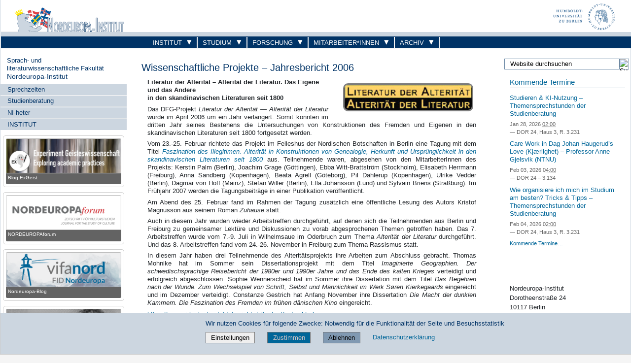

--- FILE ---
content_type: text/html;charset=utf-8
request_url: https://www.ni.hu-berlin.de/de/institut/archiv/jahresberichte/jb2006/altaeritaet06_html
body_size: 12242
content:
<!DOCTYPE html>
<html xmlns="http://www.w3.org/1999/xhtml" lang="de" xml:lang="de">
  <head><meta http-equiv="Content-Type" content="text/html; charset=UTF-8" />
    <meta data-embetty-server="https://www3.hu-berlin.de/embetty/" />
    <title>Wissenschaftliche Projekte – Jahresbericht 2006 — Nordeuropa-Institut</title>
    <link id="favicon_ico" rel="icon" href="/++theme++humboldt.theme/++resource++humboldt.policy/favicon.ico" sizes="any" /><!-- 32x32 -->
    <link id="favicon_svg" rel="icon" href="/++theme++humboldt.theme/++resource++humboldt.policy/icon.svg" type="image/svg+xml" />
    <link id="favicon_appletouch" rel="apple-touch-icon" href="/++theme++humboldt.theme/++resource++humboldt.policy/apple-touch-icon.png" /><!-- 180x180 -->
    <link id="manifest_json" rel="manifest" href="/++theme++humboldt.theme/++resource++humboldt.policy/manifest.json" />
    <link rel="sitemap" type="application/xml" title="Sitemap" href="/sitemap.xml.gz" />
    <link rel="sitemap" type="application/xml" title="Sitemap" href="/de/sitemap.xml.gz" />
    <link rel="sitemap" type="application/xml" title="Sitemap" href="/en/sitemap.xml.gz" />
  <meta charset="utf-8" /><meta name="twitter:card" content="summary" /><meta property="og:site_name" content="Nordeuropa-Institut" /><meta property="og:title" content="Wissenschaftliche Projekte – Jahresbericht 2006" /><meta property="og:type" content="website" /><meta property="og:article:publisher" content="https://www.facebook.com/NordeuropaInstitutHUBerlin" /><meta property="og:description" content="" /><meta property="og:url" content="https://www.ni.hu-berlin.de/de/institut/archiv/jahresberichte/jb2006/altaeritaet06_html" /><meta property="og:image" content="https://www.ni.hu-berlin.de/@@site-logo/og_logo.png" /><meta property="og:image:type" content="image/png" /><meta name="DC.date.created" content="2009-10-16T11:49:31+01:00" /><meta name="DC.date.modified" content="2022-02-16T16:21:05+01:00" /><meta name="DC.type" content="Seite" /><meta name="DC.format" content="text/html" /><meta name="DC.language" content="de" /><meta name="DC.date.valid_range" content="2009/12/04 - " /><meta name="viewport" content="width=device-width, initial-scale=1.0" /><meta name="generator" content="Plone - https://plone.org/" /><link rel="canonical" href="https://www.ni.hu-berlin.de/de/institut/archiv/jahresberichte/jb2006/altaeritaet06_html" /><link href="https://www.ni.hu-berlin.de/de/@@search" rel="search" title="Website durchsuchen" /><link data-bundle="collective-faq" href="https://www.ni.hu-berlin.de/++webresource++534b3e23-aef3-529e-b7e4-4319755f6730/++resource++collective.faq/faq.css" media="all" rel="stylesheet" type="text/css" /><link data-bundle="easyform" href="https://www.ni.hu-berlin.de/++webresource++b6e63fde-4269-5984-a67a-480840700e9a/++resource++easyform.css" media="all" rel="stylesheet" type="text/css" /><link data-bundle="easyformplugin.fields" href="https://www.ni.hu-berlin.de/++webresource++f14745e6-bd42-5fb0-a7bf-7b9e165a52f7/++plone++easyformplugin.fields/styles.css" media="all" rel="stylesheet" type="text/css" /><link data-bundle="flexbin" href="https://www.ni.hu-berlin.de/++webresource++a1df1cb4-56c5-5706-8b0d-41ab995ce792/++plone++plone.gallery/dist/flexbin.css" media="all" rel="stylesheet" type="text/css" /><link data-bundle="humboldt-HUEmployee" href="https://www.ni.hu-berlin.de/++webresource++22b1624e-34d3-5143-82af-1e0a28c2b28b/++resource++humboldt.HUEmployee/huEmployee.css" media="all" rel="stylesheet" type="text/css" /><link data-bundle="humboldt-LSF" href="https://www.ni.hu-berlin.de/++webresource++f63933d3-60bd-54fc-86a1-92ba140cd43f/++resource++humboldt.LSF/hulsf_plone6.css" media="all" rel="stylesheet" type="text/css" /><link data-bundle="humboldt-directsearch" href="https://www.ni.hu-berlin.de/++webresource++a6231e9f-f4d1-5b46-a094-59e8505feac8/++resource++humboldt.directsearch.resource/directsearch.css" media="all" rel="stylesheet" type="text/css" /><link data-bundle="humboldt-frontpageslider" href="https://www.ni.hu-berlin.de/++webresource++70e1ac4d-f24a-579c-a048-c9054cd5a82d/++resource++humboldt.frontpageslider.css/frontpageslider-compiled.css" media="all" rel="stylesheet" type="text/css" /><link data-bundle="humboldt-logo" href="https://www.ni.hu-berlin.de/++webresource++a684c705-baa9-5a4f-abba-cd54b52d42f5/++resource++humboldt.logo/mobile.css" media="all" rel="stylesheet" type="text/css" /><link data-bundle="humboldt-logofooter" href="https://www.ni.hu-berlin.de/++webresource++2039bd31-8ee8-5229-90d1-b0883035dba4/++resource++humboldt.logofooter/logofooter.css" media="all" rel="stylesheet" type="text/css" /><link data-bundle="humboldt-outputfilters" href="https://www.ni.hu-berlin.de/++webresource++a2097a30-57d6-5703-a1f8-3491257eded3/++resource++humboldt.outputfilters.css/captionstyles.css" media="all" rel="stylesheet" type="text/css" /><link data-bundle="humboldt-portlet-linklist" href="https://www.ni.hu-berlin.de/++webresource++7edd124e-c0a2-5d5f-a8bd-d4cee9f23d4a/++resource++humboldt.portlet.linklist/linklist.css" media="all" rel="stylesheet" type="text/css" /><link data-bundle="humboldt-viewlet-sharelinkmenu" href="https://www.ni.hu-berlin.de/++webresource++b79898bf-3741-5089-8d7c-6a67376b36c6/++resource++humboldt.viewlet.sharelinkmenu.icons/sharelinkmenu.css" media="all" rel="stylesheet" type="text/css" /><link data-bundle="mosaic-css" href="https://www.ni.hu-berlin.de/++webresource++194c6646-85f9-57d9-9c89-31147d080b38/++plone++mosaic/mosaic.min.css" media="all" rel="stylesheet" type="text/css" /><link data-bundle="multilingual" href="https://www.ni.hu-berlin.de/++webresource++4b25ebfe-4288-5cbe-b3d2-cfa66e33cd82/++resource++plone.app.multilingual.stylesheet/multilingual.css" media="all" rel="stylesheet" type="text/css" /><link data-bundle="plone-fullscreen" href="https://www.ni.hu-berlin.de/++webresource++ac83a459-aa2c-5a45-80a9-9d3e95ae0847/++plone++static/plone-fullscreen/fullscreen.css" media="all" rel="stylesheet" type="text/css" /><link data-bundle="diazo" href="https://www.ni.hu-berlin.de/++webresource++177135d3-7ba3-5275-9a8a-66170a4315b0//++theme++humboldt.theme/styles/theme.min.css" media="all" rel="stylesheet" type="text/css" /><link data-bundle="plonecustomcss" href="https://www.ni.hu-berlin.de/++webresource++898e3d5a-0599-5022-98e2-6322628cd50e/@@custom.css" media="all" rel="stylesheet" type="text/css" /><script data-bundle="humboldt-folderimage" integrity="sha384-S/jJ8tvbhgy98W1O95wQXOrPxBVHS9YDFSZQ4G6n6hNY5ZuDVIBySstI5eFLPBti" src="https://www.ni.hu-berlin.de/++webresource++b8c5ad51-c1e6-51ff-9394-f92d4f1feca1/++resource++humboldt.folderimage/folderimage.js"></script><script data-bundle="humboldt-policy" integrity="sha384-DcFvT80px+z4DjIeiB/5hPHaXlURk+x5NtISEZ7K8R3Xy8DA/VM23cJ6PklKITww" src="https://www.ni.hu-berlin.de/++webresource++779defc3-c890-542e-a4ef-ee0a26b649c1/++resource++humboldt.policy/eyeAbleInclude-www.hu-berlin.de.js"></script><script data-bundle="humboldt-tablesorter" integrity="sha384-Sd9X4KkCN3QYDldhCFrX3phv9Tvi4FxsFjwW2fAghO2mcZ7lfQs8m/Wz9WSsk6YE" src="https://www.ni.hu-berlin.de/++webresource++553ddd45-467c-579b-9d2f-ccf6b94c0ae4/++resource++humboldt.tablesorter/TableSort.js"></script><script async="True" data-bundle="plone-fullscreen" integrity="sha384-yAbXscL0aoE/0AkFhaGNz6d74lDy9Cz7PXfkWNqRnFm0/ewX0uoBBoyPBU5qW7Nr" src="https://www.ni.hu-berlin.de/++webresource++6aa4c841-faf5-51e8-8109-90bd97e7aa07/++plone++static/plone-fullscreen/fullscreen.js"></script><script data-bundle="plone" integrity="sha384-10Qe/QrU7Gixx5Q42MBnBA9KQdjKfonEsQ6yZ6ol2Z8D9usXt/Tsa1iTWSAuSXaa" src="https://www.ni.hu-berlin.de/++webresource++fed1f233-5888-5282-956c-f4e82a740844/++plone++static/bundle-plone/bundle.min.js"></script><script data-bundle="spotlightjs" integrity="sha384-8jyzRkopDwSSyhtsYo9JACJLt5QdBL84pdU093DhJSddosrxdM1p/aA8eNHuorRt" src="https://www.ni.hu-berlin.de/++webresource++50cfa2cd-62c3-55b6-91c5-3bf2ebf95b1a/++plone++plone.gallery/dist/spotlight.bundle.js"></script><script data-bundle="humboldt-theme-tree" integrity="sha384-58LubW/Br6z243v5NsPpD5sQMOB4LviVZGwh1zKHLIOokHt1qVluvk+24vms875F" src="https://www.ni.hu-berlin.de/++webresource++4a8bc6e5-d7aa-5763-93ff-b4119186b950/++resource++humboldt.theme.javascripts/tree.js"></script><script data-bundle="humboldt-theme-tingle" integrity="sha384-4vFw2kvH6Nzmb536Cm2OhyJrxhrG92J4XxS3mTqZPQhYvNGK/9XV4sHObCud9m0W" src="https://www.ni.hu-berlin.de/++webresource++0ff944f2-7b9d-55d2-8a78-5c7f1f57a504/++resource++humboldt.theme.javascripts/tingle.js"></script><script data-bundle="humboldt-theme-swiper-init" integrity="sha384-Dq0JP+Nwt2EiyrqoJ+ZVbarzObGV2wRDpinD9xVvHnY8fWqpnv/3VUte1Z4vWen0" src="https://www.ni.hu-berlin.de/++webresource++e69c0fab-0c3c-5fdc-a3c0-58da914e7f32/++resource++humboldt.theme.javascripts/swiper-init.js"></script><script data-bundle="humboldt-theme-swiper-bundle" integrity="sha384-+dWAUTKM0Jd6Z/epUmLhoRUZa6X2plKNmDa5JC90mUxvdKk68vyXIsfwMsKS+16j" src="https://www.ni.hu-berlin.de/++webresource++d1d65cd4-4553-51cd-b77f-f982051b0068/++resource++humboldt.theme.javascripts/swiper-bundle.js"></script><script data-bundle="humboldt-theme-popupforms" integrity="sha384-hKT1vtCkoWdMTx/ybBnuetkkrCSJBADc6x9pz4GZKCPIkfNxfA1tJN3twYE3BNUj" src="https://www.ni.hu-berlin.de/++webresource++7850410e-2a35-57e1-ab10-3797e2414c09/++resource++humboldt.theme.javascripts/popupforms.js"></script><script data-bundle="humboldt-theme-mobil" integrity="sha384-Kra6pJ3Jqk1PhhfqsYtnt1omzGgj8S520ZAzPYySDgnkzCKRxUz7zsiyoNCOE7l7" src="https://www.ni.hu-berlin.de/++webresource++628eed02-1a52-5d8d-9de0-e25cb5b787a0/++resource++humboldt.theme.javascripts/mobilemenu.js"></script><script data-bundle="humboldt-theme-misc" integrity="sha384-+Q9k+fLsrtlWoacFileV38pFL5eHzLr8ZyWrfL0GCd6TFw5Z5G9ToaCrfH5lPncY" src="https://www.ni.hu-berlin.de/++webresource++423d6cfd-2e9f-5ba5-8b0b-2bc49b7b8a8e/++resource++humboldt.theme.javascripts/misc.js"></script><script data-bundle="humboldt-theme-menu" integrity="sha384-LyxrhSh7AixJNcm5JYyJOgPLL7nbZrWpVrrHrMt2dj+G/+rAkOIr3OE1FtCBU1bD" src="https://www.ni.hu-berlin.de/++webresource++3e062e2d-4c1c-50a5-8615-4798eae3e8bd/++resource++humboldt.theme.javascripts/menu.js"></script><script data-bundle="humboldt-theme-input-label" integrity="sha384-6Ew+/vGu5FIxFjJ6MTALFx4VDIbttATPaUBtyf2JchSXWVp0Jj+sEjKts/ru59Zq" src="https://www.ni.hu-berlin.de/++webresource++126cb13f-aa14-578e-851d-d15e8494ef01/++resource++humboldt.theme.javascripts/input-label.js"></script><script data-bundle="humboldt-theme-history" integrity="sha384-FtPKaQ9nkugVi68g8nK8ye/wck9mX/MDPMLjhuOhB+4Uy+poUuS0WZULcBiNjS19" src="https://www.ni.hu-berlin.de/++webresource++56ddf26e-92d8-5ac1-ab5a-881a3b9336bb/++resource++humboldt.theme.javascripts/history.js"></script><script data-bundle="humboldt-theme-consent" integrity="sha384-KhNxmnHq/nQYvU0LtXpHLVsH+ekor89VWbz3oT10dLRHsOdB14RJAZYMUm24zjtY" src="https://www.ni.hu-berlin.de/++webresource++7af0e2c1-165f-56d8-870c-17ec08ef6a89/++resource++humboldt.theme.javascripts/consent.js"></script><script data-bundle="humboldt-theme-acc" integrity="sha384-Hg8u+aRruMLPCzmMakW8uyOrfQEocKTEPJQAbbetKa27QmuIldtHVi8yL9XHAqmt" src="https://www.ni.hu-berlin.de/++webresource++1ffb54f6-8f1c-5e37-adfb-a65a7d23c369/++resource++humboldt.theme.javascripts/accordeon.js"></script><script data-bundle="humboldt-menus" integrity="sha384-pcFewp/jyuAd6sx7fy+24zbh+TWK10odD10jbI8I8RNJNECUgtIJbt1tI/+u84wL" src="https://www.ni.hu-berlin.de/++webresource++67e45497-f5b6-54d1-b461-244342b16d42/++resource++humboldt.menus/javascript/menus.js"></script><script data-bundle="humboldt-frontpageslider" integrity="sha384-1nOXGCR5rqg9R/qvQuR26IuUT+kBJoYEO/gmhOVXkCOTeLO8cQ3NjxPiqEyyYiLA" src="https://www.ni.hu-berlin.de/++webresource++90c9ec53-6e1d-548b-9d07-00b827fc0a0b/++resource++humboldt.frontpageslider.js/jquery-ui.min.js"></script><script data-bundle="humboldt-directsearch" integrity="sha384-ZozEIDIRFGJvAiT7++4jlVWOW2ZgYQIa9xHVfMEWOaLnj+tgwLQC06Frb6EoIjn/" src="https://www.ni.hu-berlin.de/++webresource++037acda2-21e4-552c-af11-767ad1e54a39/++resource++humboldt.directsearch.resource/javascript.js"></script><script data-bundle="collective-faq" integrity="sha384-7vQjBTquU48WnSpBTP4ScxlvJpgPoIlgVyo6Rt+3DGpVB6x0uizI6LiA1/OI1Bfa" src="https://www.ni.hu-berlin.de/++webresource++ef17d332-15fc-59cc-8e10-07af0c0e82d5/++resource++collective.faq/faq.js"></script></head>
  <body id="visual-portal-wrapper" class="col-content col-one col-two frontend icons-off portaltype-document section-institut site-de subsection-archiv subsection-archiv-jahresberichte subsection-archiv-jahresberichte-jb2006 template-document_view thumbs-on userrole-anonymous viewpermission-view" dir="ltr" data-base-url="https://www.ni.hu-berlin.de/de/institut/archiv/jahresberichte/jb2006/altaeritaet06_html" data-view-url="https://www.ni.hu-berlin.de/de/institut/archiv/jahresberichte/jb2006/altaeritaet06_html" data-portal-url="https://www.ni.hu-berlin.de" data-i18ncatalogurl="https://www.ni.hu-berlin.de/plonejsi18n" data-pat-pickadate="{&quot;date&quot;: {&quot;selectYears&quot;: 200}, &quot;time&quot;: {&quot;interval&quot;: 5 } }" data-pat-plone-modal="{&quot;actionOptions&quot;: {&quot;displayInModal&quot;: false}}"><a class="hiddenStructure" accesskey="2" href="#content">Direkt zum Inhalt</a><a class="hiddenStructure" accesskey="4" href="#search">Direkt zur Suche</a><a class="hiddenStructure" accesskey="6" href="#portletNavigationTree">Direkt zur Navigation</a><div class="outer-wrapper">
      <header id="content-header" role="banner">
        <div class="container">
          <div class="align-items-end">
            <div class="hu-base-col-sm-4 hidden-xs sidebar-offcanvas" role="complementary">
              <div id="header-left"></div>
            </div>
            <div class="hu-base-col-xs-20 hu-base-col-sm-16">
              <div class="hu-base-row ">
                <div class="col">
                  
      
  <link rel="stylesheet" href="https://www.ni.hu-berlin.de/++resource++kitconcept.glossary/glossary-5968e5a.css" />
<!--
  <script defer tal:attributes="src string:${view/site_url}/++resource++kitconcept.glossary/glossary-5968e5a.js"></script>
  -->

      <div id="portal-header">
        <!-- mode: html -->
<div class="smallscreen humboldt-logo">
  <!-- <div style="display: grid; grid-template-columns: 1fr minmax(auto, 360px) 1fr;">
    <div>&nbsp;</div> -->
    <div>
      <a href="https://www.hu-berlin.de/"><img alt="Logo der Humboldt-Universität zu Berlin" src="https://www.ni.hu-berlin.de/++resource++humboldt.logo/logo-mobile.svg" /></a>
    </div>
    <!-- <div>&nbsp;</div>
  </div> -->
</div>

<div>
  <div class="menu-mobile"> 
    
    <button class="menu-mobile-button ersterButton" id="dropmenu"></button>
    
	<div>
      <a class="menu-mobile-button" id="Home" aria-label="Home" href="https://www.ni.hu-berlin.de">
      </a>
	</div>

    
    
    <button class="menu-mobile-button" id="menu-mobile-search"></button>
    
  </div>

  <div class="menu-mobile-sub" id="menu-mobile-sub">
    <div class="navTreeItem-mobile"></div>
    <div class="menu-mobile-sub-button zielgruppe">Zielgruppen ▶</div>
    <div class="menu-mobile-sub-button schnellzugang">Schnellzugang ▶</div>
  </div>
</div>

<div id="folder_image">
  
  <a href="https://www.ni.hu-berlin.de/de">
    <img alt="Startseite der Einrichtung" width="360px" height="110px" src="https://www.ni.hu-berlin.de/de/@@adapterdownload/humboldt.folderimage.interfaces.IFolderImage/folderimage/head_left_image.jpg" />
  </a>

  <div id="folder_image_uhb">

     

     <div id="uhb_c">
         
         <span></span>
         <p></p>
         
         <p></p>
         
     </div>
  </div>

</div>

<!--
<tal:foo replace="structure view/randomize_folderimage_script_block" />
-->


<div id="portal-logo" title="Home">
   <a href="https://www.hu-berlin.de/">
     <img alt="Logo der Humboldt-Universität zu Berlin" src="https://www.ni.hu-berlin.de/++resource++humboldt.logo.Logo.svg" />
   </a>
</div>

      </div>

    
                </div>
              </div>
            </div>
          </div>
          <div>
            <div id="frontpageslider-bigslider-wrapper" class="col"></div>
          </div>
          <div id="anonymous-actions">
          </div>
        </div>
      </header>
      <div id="mainnavigation-wrapper">
        <div id="mainnavigation"></div>
      </div>
      <div class="container">
        <div class="hu-base-row">
          <aside id="global_statusmessage"></aside>
        </div>
        <main id="main-container" class="hu-base-row row-offcanvas row-offcanvas-right" role="main">
		  <div id="print-header" class="onlyprint hide"><img src="/++theme++humboldt.theme/++resource++humboldt.theme.images/printlogo.svg" alt="Logo der Humboldt-Universitaet" /></div>
          <div id="sidebar" class="hu-base-col-xs-20 hu-base-col-sm-4 sidebar-offcanvas">
        <aside id="portal-column-one">
			<a class="hiddenStructure" id="portletNavigationTree_accesskey" name="portletNavigationTree"></a>
            <div class="portletWrapper" id="portletwrapper-706c6f6e652e6c656674636f6c756d6e0a636f6e746578740a2f6e695f70360a68752d706f7274616c2d7469746c65" data-portlethash="706c6f6e652e6c656674636f6c756d6e0a636f6e746578740a2f6e695f70360a68752d706f7274616c2d7469746c65"><dl class="portlet portlet-portal-title">

  <dt class="portletHeader hiddenStructure">
    <span class="portletTopLeft"></span>
    <span class="portletTopRight"></span>
  </dt>

  <dd class="portletItem">
    
      <div>
	
         <div>
	  
	    <a href="https://fakultaeten.hu-berlin.de/de/sprachlit">Sprach- und literaturwissenschaftliche Fakultät</a>
	  
         </div>
	
         
	  <div class="portal-title-current">
	    <a href="https://www.ni.hu-berlin.de/">Nordeuropa-Institut</a>
	  </div>
         
	
      </div>
      <div class="hidden-title">
	
	  
	    <a href="https://fakultaeten.hu-berlin.de/de/sprachlit">Sprach- und literaturwissenschaftliche Fakultät</a>
	  
	
	  <div class="portal-title-current">
	    <a href="https://www.ni.hu-berlin.de/">Nordeuropa-Institut</a>
	  </div>
	
      </div>
    
  </dd>

  <dt class="portletFooter hiddenStructure">
    <span class="portletBottomLeft"></span>
    <span class="portletBottomRight"></span>
  </dt>

</dl>
</div><div class="portletWrapper" id="portletwrapper-706c6f6e652e6c656674636f6c756d6e0a636f6e746578740a2f6e695f70360a6e617669676174696f6e" data-portlethash="706c6f6e652e6c656674636f6c756d6e0a636f6e746578740a2f6e695f70360a6e617669676174696f6e">

  <div class="card portlet portletNavigationTree">

    <div class="card-header hiddenStructure">
      <a class="tile" href="https://www.ni.hu-berlin.de/de/sitemap">Navigation</a>
    </div>

    <nav class="card-body">
      <ul class="navTree navTreeLevel0">
        
        

  
    
      <li class="navTreeItem visualNoMarker navTreeFolderish section-sprechzeiten">

        

          <a href="https://www.ni.hu-berlin.de/de/sprechzeiten" title="" class="state-external navTreeFolderish ">

            

            

            

            Sprechzeiten
          </a>
          

        
      </li>
    
      <li class="navTreeItem visualNoMarker section-studienberatung_html">

        

          <a href="https://www.ni.hu-berlin.de/de/studienberatung_html" title="" class="state-external ">

            

            

            

            Studienberatung
          </a>
          

        
      </li>
    
      <li class="navTreeItem visualNoMarker navTreeFolderish section-ni-nyheter">

        

          <a href="https://www.ni.hu-berlin.de/de/ni-nyheter" title="" class="state-external navTreeFolderish ">

            

            

            

            NI-heter
          </a>
          

        
      </li>
    
      <li class="navTreeItem visualNoMarker navTreeItemInPath navTreeFolderish section-institut">

        

          <a href="https://www.ni.hu-berlin.de/de/institut" title="" class="state-private navTreeItemInPath navTreeFolderish ">

            

            

            

            INSTITUT
          </a>
          
            
          

        
      </li>
    
  


      </ul>
    </nav>

  </div>


</div><div class="portletWrapper" id="portletwrapper-706c6f6e652e6c656674636f6c756d6e0a636f6e746578740a2f6e695f70360a777973746177612d6c657761" data-portlethash="706c6f6e652e6c656674636f6c756d6e0a636f6e746578740a2f6e695f70360a777973746177612d6c657761">

  <div class="portletStaticText portlet-static-wystawa-lewa"><section class="wystawa-lewa">
<div class="ex-geist">
<figure><a href="https://exgeist.hypotheses.org/"><img alt="Blog ExGeist" src="https://www.ni.hu-berlin.de/de/gifs/ex-geist.png/" style="width: 100%;" title="Blog ExGeist" /></a>
<figcaption>
<p style="text-align: left; color: white;"><a href="https://exgeist.hypotheses.org/">Blog ExGeist</a></p>
</figcaption>
</figure>
</div>
<div class="studentliv" style="display: none;">
<figure><a href="https://moodle.hu-berlin.de/course/view.php?id=77390"><img alt="Der Newsletter STUDENTLIV von Studierenden für Studierende am NI" src="https://www.ni.hu-berlin.de/de/personal/kmf/fotos-slid/studentliv.png/" style="width: 100%;" title="Der Newsletter STUDENTLIV von Studierenden für Studierende am NI" /></a>
<figcaption>
<p style="text-align: left; color: white;"><a href="https://moodle.hu-berlin.de/course/view.php?id=77390">Von Studierenden für Studierende!</a></p>
</figcaption>
</figure>
</div>
<div class="nofo">
<figure><a href="https://www.nordeuropaforum.de/"><img alt="Foto" src="https://www.ni.hu-berlin.de/dateien/nofo.png/" style="width: 100%;" title="NORDEUROPAforum - Zeitschrift für Kulturstudien" /></a>
<figcaption>
<p style="text-align: left; color: white;"><a href="https://www.nordeuropaforum.de/">NORDEUROPAforum</a></p>
</figcaption>
</figure>
</div>
<div class="nofo">
<figure><a href="https://portal.vifanord.de/blog/"><img alt="Foto" src="https://www.ni.hu-berlin.de/dateien/vifa-nord.png/" style="width: 100%;" title="NORDEUROPAforum - Zeitschrift für Kulturstudien" /></a>
<figcaption>
<p style="text-align: left; color: white;"><a href="https://portal.vifanord.de/blog/">Nordeuropa-Blog</a></p>
</figcaption>
</figure>
</div>
<div class="sh-portal">
<figure><a href="https://www.ni.hu-berlin.de/de/projekte/henrik-steffens-portal"><img alt="Foto" src="https://www.ni.hu-berlin.de/de/projekte/henrik-steffens-portal/fotos/slider.jpg" style="width: 100%;" title="Henrik-Steffens-Portal" /></a>
<figcaption>
<p style="text-align: left; color: white;"><a href="https://www.ni.hu-berlin.de/de/projekte/henrik-steffens-portal">Henrik-Steffens-Portal</a></p>
</figcaption>
</figure>
</div>
<div class="multimedia">
<figure><a href="https://www.ni.hu-berlin.de/de/personal/willkommen"> <img alt="Multimediakontor" src="https://www.ni.hu-berlin.de/de/personal/willkommen/multimediakontor.png/" style="width: 100%;" title="Multimediakontor" /></a>
<figcaption>
<p style="text-align: left; color: white;"><a href="https://www.ni.hu-berlin.de/de/personal/willkommen">Multimediakontor</a></p>
</figcaption>
</figure>
</div>
</section></div>

  


</div>
        </aside>
      </div>
          
    <div class="hu-base-col-xs-20 hu-base-col-sm-16">
      <!-- Audience Menu -->
      <div class="hu-base-row">
        <div class="header-menu">
          
        </div>
      </div>
       <div id="audience-menu-wrapper" class="hu-base-row">
        <div id="audience-menu" class="audience-menu-new-style audience-menu"><ul class="menu-list">
  <li><div class="menu-item">
  <a href="https://www.ni.hu-berlin.de/de/forschung/forschungsbereiche_html">Institut</a>
</div>
</li>
  <li><span class="menu-divider"></span></li>
  <li><div class="submenu is-link">
  <a class="submenu-label" href="https://www.ni.hu-berlin.de/de/studium/studium_html">Studium</a>
  <ul class="submenu-children">
    <li><div class="menu-item">
  <a href="https://www.ni.hu-berlin.de/de/studium/neuestudis_html/">Infos für neue Studierende</a>
</div>
</li>
  </ul>
</div>
</li>
  <li><span class="menu-divider"></span></li>
  <li><div class="menu-item">
  <a href="https://www.ni.hu-berlin.de/de/forschung/forschungsbereiche_html">Forschung</a>
</div>
</li>
  <li><span class="menu-divider"></span></li>
  <li><div class="menu-item">
  <a href="https://www.ni.hu-berlin.de/de/personal/">Mitarbeiter*innen</a>
</div>
</li>
  <li><span class="menu-divider"></span></li>
  <li><div class="menu-item">
  <a href="https://www.ni.hu-berlin.de/de/de/archiv">Archiv</a>
</div>
</li>
</ul>
</div>
      </div>
	  <div class="hu-base-row">
        <div class="above-content-wrapper">
          <div id="portal-hiddenheader">

  <h1 class="hiddenStructure">
    
      
	Humboldt-Universität zu Berlin
	-
      
    
      
	Sprach- und literaturwissenschaftliche Fakultät
	-
      
    
      
	Nordeuropa-Institut
	
      
    
  </h1>
</div>
		  
		  <!-- <xsl:copy-of css:select="#plone-lock-status" /> -->
        </div>
      </div>
      <div class="hu-base-row">
        <!-- Central Column -->
        <div class="hu-base-col-xs-20 hu-base-col-sm-15">
          <div class="hu-base-row">
            <div class="hu-base-col-xs-20">
			  <a class="hiddenStructure" id="content_accesskey" name="content"></a>
              <article id="content">

            

              <header>

                <div id="viewlet-above-content-title"><div id="portal-breadcrumbs">

  
    <span class="breadcrumb">
      <a href="https://www.hu-berlin.de">Humboldt-Universität zu Berlin</a>
      <span class="breadcrumbSeparator">|</span>
    </span>
  
  
    <span class="breadcrumb">
      <a href="https://fakultaeten.hu-berlin.de/de/sprachlit">Sprach- und literaturwissenschaftliche Fakultät</a>
      <span class="breadcrumbSeparator">|</span>
    </span>
  
  
    <span class="breadcrumb_home">
      <a href="https://www.ni.hu-berlin.de/">Nordeuropa-Institut</a>
      <span class="breadcrumbSeparator">|</span>
    </span>
  

  
    <span class="breadcrumb">
      <a href="https://www.ni.hu-berlin.de/de/institut">INSTITUT</a>
      <span class="breadcrumbSeparator">|</span>
      
    </span>
  
  
    <span class="breadcrumb">
      <a href="https://www.ni.hu-berlin.de/de/institut/archiv">Institutsarchiv</a>
      <span class="breadcrumbSeparator">|</span>
      
    </span>
  
  
    <span class="breadcrumb">
      <a href="https://www.ni.hu-berlin.de/de/institut/archiv/jahresberichte">Jahresberichte</a>
      <span class="breadcrumbSeparator">|</span>
      
    </span>
  
  
    <span class="breadcrumb">
      <a href="https://www.ni.hu-berlin.de/de/institut/archiv/jahresberichte/jb2006">Jahresbericht 2006</a>
      <span class="breadcrumbSeparator">|</span>
      
    </span>
  
  
    <span class="breadcrumb_current">
      
      
      Wissenschaftliche Projekte – Jahresbericht 2006
    </span>
  
</div>
</div>

                
                  <h2>Wissenschaftliche Projekte – Jahresbericht 2006</h2>

                

                

                
                  

                

                <div id="viewlet-below-content-description"></div>

              </header>

              <div id="viewlet-above-content-body">
</div>

              <div id="content-core">
                
      

        <section id="section-text">
          <div class="" id="parent-fieldname-text"><div><section id="archiv">
<div class="foto-container-right-45"><img alt="Foto" height="58" src="https://www.ni.hu-berlin.de/de/institut/archiv/jahresberichte/jb2006/gifs/alteritaet.jpg/@@images/image-0-426765141e3b848d135b7ccd250cdf94.jpeg" title="alteritaet.jpg" width="296" /></div>
<p><strong>Literatur der Alterität – Alterität der Literatur. Das Eigene und das Andere</strong><br /><strong>in den skandinavischen Literaturen seit 1800</strong></p>
<p style="text-align: justify;">Das DFG-Projekt <em>Literatur der Alterität — Alterität der Literatur</em> wurde im April 2006 um ein Jahr verlängert. Somit konnten im dritten Jahr seines Bestehens die Untersuchungen von Konstruktionen des Fremden und Eigenen in den skandinavischen Literaturen seit 1800 fortgesetzt werden.</p>
<p style="text-align: justify;">Vom 23.-25. Februar richtete das Projekt im Felleshus der Nordischen Botschaften in Berlin eine Tagung mit dem Titel <a href="https://www.ni.hu-berlin.de/de/projekte/alteritaet/menue/tagung.html"><em>Faszination des Illegitimen. Alterität in Konstruktionen von Genealogie, Herkunft und Ursprünglichkeit in den skandinavischen Literaturen seit 1800</em></a> aus. Teilnehmende waren, abgesehen von den MitarbeiterInnen des Projekts: Kerstin Palm (Berlin), Joachim Grage (Göttingen), Ebba Witt-Brattström (Stockholm), Elisabeth Herrmann (Freiburg), Anna Sandberg (Kopenhagen), Beata Agrell (Göteborg), Pil Dahlerup (Kopenhagen), Ulrike Vedder (Berlin), Dagmar von Hoff (Mainz), Stefan Willer (Berlin), Ella Johansson (Lund) und Sylvain Briens (Straßburg). Im Frühjahr 2007 werden die Tagungsbeiträge in einer Publikation veröffentlicht.</p>
<p style="text-align: justify;">Am Abend des 25. Februar fand im Rahmen der Tagung zusätzlich eine öffentliche Lesung des Autors Kristof Magnusson aus seinem Roman <em>Zuhause </em>statt.</p>
<p style="text-align: justify;">Auch in diesem Jahr wurden wieder Arbeitstreffen durchgeführt, auf denen sich die Teilnehmenden aus Berlin und Freiburg zu gemeinsamer Lektüre und Diskussionen zu vorab abgesprochenen Themen getroffen haben. Das 7. Arbeitstreffen wurde vom 7.-9. Juli in Wilhelmsaue im Oderbruch zum Thema <em>Alterität der Literatur</em> durchgeführt. Und das 8. Arbeitstreffen fand vom 24.-26. November in Freiburg zum Thema Rassismus statt.</p>
<p style="text-align: justify;">In diesem Jahr haben drei Teilnehmende des Alteritätsprojekts ihre Arbeiten zum Abschluss gebracht. Thomas Mohnike hat im Sommer sein Dissertationsprojekt mit dem Titel<em> Imaginierte Geographien. Der schwedischsprachige Reisebericht der 1980er und 1990er Jahre und das Ende des kalten Krieges</em> verteidigt und erfolgreich abgeschlossen. Sophie Wennerscheid hat im Sommer ihre Dissertation mit dem Titel <em>Das Begehren nach der Wunde. Zum Wechselspiel von Schrift, Selbst und Männlichkeit im Werk Søren Kierkegaards </em>eingereicht und im Dezember verteidigt. Constanze Gestrich hat Anfang November ihre Dissertation <em>Die Macht der dunklen Kammern. Die Faszination des Fremden im frühen dänischen Kino</em> eingereicht.</p>
<p style="text-align: justify;"><a href="https://www.ni.hu-berlin.de/de/projekte/alteritaet/index.html">https://www.ni.hu-berlin.de/de/projekte/alteritaet/index.html </a></p>
</section>
<p> </p></div></div>
        </section>

      
    
              </div>

              

            
            
          </article>
            </div>
          </div>
          <footer class="hu-base-row">
            <div class="hu-base-col-xs-20">
              <div id="viewlet-below-content">

  <div class="portletStaticText portlet-static-navigation"><section id="korekt-nowa">
<div class="przed-edit"> </div>
<div class="ni-logo-nawi"><a href="https://www.ni.hu-berlin.de/"><img src="https://www.ni.hu-berlin.de/baer.png/" /></a></div>
<div class="hu-logo-nawi"><a href="https://www.hu-berlin.de/"><img src="https://www.ni.hu-berlin.de/schriftzug-hu-blau.png" /></a></div>
<div class="such-blau"> </div>
<div class="audi-blau"> </div>
<div class="doof">
<div id="ni-menu"><label for="tm" id="toggle-ni-menu"><span class="drop-icon">☰</span></label> <input id="tm" type="checkbox" />
<ul class="main-ni-menu cf">
<li><a href="https://www.ni.hu-berlin.de/de/forschung/forschung_ni_verwaltung">Institut<span class="drop-icon">▾</span> <label class="drop-icon" for="sm1" title="Toggle Drop-down">▾</label> </a> <input id="sm1" type="checkbox" />
<ul class="sub-ni-menu ni-erste">
<li><a href="https://www.ni.hu-berlin.de/de/forschung/">Fachteile </a></li>
<li><a href="https://www.ni.hu-berlin.de/de/konf/henriksteffens">Norwegische Gastfprofessur</a></li>
<li><a href="https://www.ni.hu-berlin.de/de/lage/impress_html">Kontakt</a></li>
</ul>
</li>
<li><a href="https://www.ni.hu-berlin.de/de/studium/studium_html">Studium<span class="drop-icon">▾</span> <label class="drop-icon" for="sm3" title="Toggle Drop-down">▾</label> </a> <input id="sm3" type="checkbox" />
<ul class="sub-ni-menu ni-erste">
<li><a href="https://www.ni.hu-berlin.de/de/studium/studienberatung_html">Studienberatung </a></li>
<li><a href="https://www.ni.hu-berlin.de/de/studium/bachelorstudium_2014/praxismodul/praktikumorganisation_html">Praktikum</a></li>
<li><a href="https://www.ni.hu-berlin.de/de/studium/auslandsstudium/sokratestart_html">Auslandsstudium</a></li>
<li><a href="https://www.ni.hu-berlin.de/de/studium/fachschaft">Fachschaft</a></li>
<li><a href="https://www.ub.hu-berlin.de/de/standorte/zwbgermanistik">Bibliothek</a></li>
</ul>
</li>
<li><a href="https://www.ni.hu-berlin.de/de/projekte/projekte_html">Forschung<span class="drop-icon">▾</span> <label class="drop-icon" for="sm4" title="Toggle Drop-down">▾</label> </a> <input id="sm4" type="checkbox" />
<ul class="sub-ni-menu ni-erste">
<li><a href="https://www.ni.hu-berlin.de/de/projekte">Projekte</a></li>
<li style="display: none;"><a href="https://www.ni.hu-berlin.de/de/archiv/aktuelle_publikationen_aus_jb">Publikationen</a></li>
<li><a href="https://www.ni.hu-berlin.de/de/archiv/publikationen-c">Publikationsreihen</a></li>
<li><a href="https://www.ni.hu-berlin.de/de/institut/mag_diss">Abschluss- und Forschungsarbeiten</a></li>
</ul>
</li>
<li><a href="https://www.ni.hu-berlin.de/de/personal/personen_html">Mitarbeiter*innen<span class="drop-icon">▾</span> <label class="drop-icon" for="sm5" title="Toggle Drop-down">▾</label> </a> <input id="sm5" type="checkbox" />
<ul class="sub-ni-menu ni-erste">
<li><a href="https://www.ni.hu-berlin.de/de/sprechzeiten">Sprechzeiten</a></li>
</ul>
</li>
<li><a href="https://www.ni.hu-berlin.de/de/archiv/">Archiv<span class="drop-icon">▾</span> <label class="drop-icon" for="sm6" title="Toggle Drop-down">▾</label> </a> <input id="sm6" type="checkbox" />
<ul class="sub-ni-menu ni-erste">
<li><a href="https://www.ni.hu-berlin.de/de/konf/konf_abgeschl_html">Veranstaltungen</a></li>
</ul>
</li>
</ul>
</div>
</div>
</section></div>

  





  <div class="portletStaticText portlet-static"><div><div class="ni-ma" id="grauerlink">► <a href="https://www.ni.hu-berlin.de/de/archiv">Jahresberichte</a></div>
<div class="ni-ma" id="grauerlink">◄ <a href="https://www.ni.hu-berlin.de/de/institut/archiv/jahresberichte/jb2006">Jahresbericht 2006</a></div></div></div>

  



</div>
            </div>
          </footer>
        </div>
        <!-- Right Column -->
        <div class="hu-base-col-xs-20 hu-base-col-sm-5">
          <div class="hu-base-row">
            <div id="sidebar_right" class="sidebar-offcanvas" role="complementary">
              <aside id="portal-column-two">
                <div class="portletWrapper" id="portletwrapper-706c6f6e652e7269676874636f6c756d6e0a636f6e746578740a2f6e695f70360a736561726368" data-portlethash="706c6f6e652e7269676874636f6c756d6e0a636f6e746578740a2f6e695f70360a736561726368">
<dl class="portlet portletSearch">

  <dt class="portletHeader">
      <span class="portletTopLeft"></span>
      <span class="portletTopRight"></span>
  </dt>

    <dd class="portletItem">
      <a class="hiddenStructure" name="search" id="search"></a>
      <form id="searchform" action="https://www.ni.hu-berlin.de/de/@@search">
        <div class="LSBox">
          <input class="inputLabel searchField portlet-search-gadget" name="SearchableText" type="text" size="15" title="Website durchsuchen" placeholder="Website durchsuchen" aria-label="Website durchsuchen" />
	  <input type="image" alt="Suche" aria-label="Suche" width="16px" height="16px" src="https://www.ni.hu-berlin.de/de/++resource++humboldt.theme.images/search.png" />

          <div class="LSResult" style="">
            <div class="LSShadow"></div>
          </div>
        </div>
      </form>
      <div class="visualClear"><!-- --></div>
    </dd>

    <dd class="portletFooter">
        <span class="portletBottomLeft"></span>
        <span class="portletBottomRight"></span>
    </dd>
</dl>

</div><div class="portletWrapper" id="portletwrapper-706c6f6e652e7269676874636f6c756d6e0a636f6e746578740a2f6e695f70360a6576656e7473" data-portlethash="706c6f6e652e7269676874636f6c756d6e0a636f6e746578740a2f6e695f70360a6576656e7473">

  <div class="card portlet portletEvents">

    <div class="card-header portletHeader">
      <a class="tile" href="https://www.ni.hu-berlin.de/de/event_listing?mode=future">Kommende Termine</a>
    </div>

    <div class="card-body portletContent">
      <ul>
        
          <li class="portletItem even">
            <a class="tile" href="https://www.ni.hu-berlin.de/de/termine-ordner/ws-25-26/dlinke_beratung/studieren-mit-ki-beratung" title="Themensprechstunde der Studienberatung zum Thema Studieren und KI-Nutzung">
              
              Studieren &amp; KI-Nutzung – Themensprechstunden der Studienberatung
            </a>
            <span class="portletItemDetails">
              
  

    Jan 28, 2026
    
      <abbr class="dtstart" title="2026-01-28T14:00:00+01:00">
        <span class="explain">02:00 </span>
      </abbr>
    

  


              <span class="timezone">
                (Europe/Berlin)
              </span>
              <span class="location">
                 —
                DOR 24, Haus 3, R. 3.231
              </span>
            </span>
          </li>
        
          <li class="portletItem odd">
            <a class="tile" href="https://www.ni.hu-berlin.de/de/termine-ordner/ws-25-26/hsv/20260203-hsv" title="In her lecture, Professor Anne Gjelsvik takes Love (Kjærlighet) as her point of departure. The lecture introduces Haugerud’s cinematic work with a particular focus on how care work is represented and reflected in this film.">
              
              Care Work in Dag Johan Haugerud’s Love (Kjærlighet) – Professor Anne Gjelsvik (NTNU)
            </a>
            <span class="portletItemDetails">
              
  

    Feb 03, 2026
    
      <abbr class="dtstart" title="2026-02-03T16:00:00+01:00">
        <span class="explain">04:00 </span>
      </abbr>
    

  


              <span class="timezone">
                (Europe/Berlin)
              </span>
              <span class="location">
                 —
                DOR 24 – 3.134
              </span>
            </span>
          </li>
        
          <li class="portletItem even">
            <a class="tile" href="https://www.ni.hu-berlin.de/de/termine-ordner/ws-25-26/dlinke_beratung/studienorganisation-beratung" title="Themensprechstunde der Studienberatung zum Thema Studienorganisation: Wie organisiere ich mich im Studium am besten? Tricks &amp; Tipps">
              
              Wie organisiere ich mich im Studium am besten? Tricks &amp; Tipps – Themensprechstunden der Studienberatung
            </a>
            <span class="portletItemDetails">
              
  

    Feb 04, 2026
    
      <abbr class="dtstart" title="2026-02-04T14:00:00+01:00">
        <span class="explain">02:00 </span>
      </abbr>
    

  


              <span class="timezone">
                (Europe/Berlin)
              </span>
              <span class="location">
                 —
                DOR 24, Haus 3, R. 3.231
              </span>
            </span>
          </li>
        
      </ul>
    </div>

    <div class="card-footer portletFooter d-flex justify-content-around">
      <a class="p-6 tile previous-events" href="https://www.ni.hu-berlin.de/de/event_listing?mode=past">Vergangene Termine…</a>
      <a class="p-6 tile upcoming-events" href="https://www.ni.hu-berlin.de/de/event_listing?mode=future">Kommende Termine…</a>
    </div>

  </div>


</div><div class="portletWrapper" id="portletwrapper-706c6f6e652e7269676874636f6c756d6e0a636f6e746578740a2f6e695f70360a777973746177612d7072617761" data-portlethash="706c6f6e652e7269676874636f6c756d6e0a636f6e746578740a2f6e695f70360a777973746177612d7072617761">

  <div class="portletStaticText portlet-static-wystawa-prawa"><div><div class="przerwa"> </div>
<section class="wystawa-prawa">
<div class="ex-geist">
<figure><a href="https://exgeist.hypotheses.org/"><img alt="Blog ExGeist" src="https://www.ni.hu-berlin.de/de/gifs/ex-geist.png/" style="width: 100%;" title="Blog ExGeist" /></a>
<figcaption>
<p style="text-align: left; color: white;"><a href="https://exgeist.hypotheses.org/">Blog ExGeist</a></p>
</figcaption>
</figure>
</div>
<div class="studentliv" style="display: none;">
<figure><a href="https://moodle.hu-berlin.de/course/view.php?id=77390"><img alt="Der Newsletter STUDENTLIV von Studierenden für Studierende am NI" src="https://www.ni.hu-berlin.de/de/personal/kmf/fotos-slid/studentliv.png/" style="width: 100%;" title="Der Newsletter STUDENTLIV von Studierenden für Studierende am NI" /></a>
<figcaption>
<p style="text-align: left; color: white;"><a href="https://moodle.hu-berlin.de/course/view.php?id=77390">Von Studierenden für Studierende!</a></p>
</figcaption>
</figure>
</div>
<div class="nofo">
<figure><a href="https://portal.vifanord.de/blog/"><img alt="Foto" src="https://www.ni.hu-berlin.de/dateien/vifa-nord.png/" style="width: 100%;" title="NORDEUROPAforum - Zeitschrift für Kulturstudien" /></a>
<figcaption>
<p style="text-align: left; color: white;"><a href="https://portal.vifanord.de/blog/">Nordeuropa-Blog</a></p>
</figcaption>
</figure>
</div>
<div class="nofo">
<figure><a href="https://www.nordeuropaforum.de/"><img alt="Foto" src="https://www.ni.hu-berlin.de/dateien/nofo.png/" style="width: 100%;" title="NORDEUROPAforum - Zeitschrift für Kulturstudien" /></a>
<figcaption>
<p style="text-align: left; color: white;"><a href="https://www.nordeuropaforum.de/">NORDEUROPAforum</a></p>
</figcaption>
</figure>
</div>
<div class="sh-portal">
<figure><a href="https://www.ni.hu-berlin.de/de/projekte/henrik-steffens-portal"><img alt="Foto" src="https://www.ni.hu-berlin.de/de/projekte/henrik-steffens-portal/fotos/slider.jpg" style="width: 100%;" title="Henrik-Steffens-Portal" /></a>
<figcaption>
<p style="text-align: left; color: white;"><a href="https://www.ni.hu-berlin.de/de/projekte/henrik-steffens-portal">Henrik-Steffens-Portal</a></p>
</figcaption>
</figure>
</div>
<div class="sh-portal" style="display: none;">
<figure><a href="https://www.ni.hu-berlin.de/de/projekte/henrik-steffens-portal"><img alt="Foto" src="https://www.ni.hu-berlin.de/de/projekte/henrik-steffens-portal/fotos/slider.jpg" style="width: 100%;" title="Henrik-Steffens-Portal" /></a>
<figcaption>
<p style="text-align: left; color: white;"><a href="https://www.ni.hu-berlin.de/de/projekte/henrik-steffens-portal">Henrik-Steffens-Portal</a></p>
</figcaption>
</figure>
</div>
<div class="multimedia">
<figure><a href="https://www.ni.hu-berlin.de/de/personal/willkommen"><img alt="Multimediakontor" src="https://www.ni.hu-berlin.de/de/personal/willkommen/multimediakontor.png/" style="width: 100%;" title="Multimediakontor" /></a>
<figcaption>
<p style="text-align: left; color: white;"><a href="https://www.ni.hu-berlin.de/de/personal/willkommen"> Multimediakontor</a></p>
</figcaption>
</figure>
</div>
</section>
<div class="przerwa"> </div></div></div>

  


</div><div class="portletWrapper" id="portletwrapper-706c6f6e652e7269676874636f6c756d6e0a636f6e746578740a2f6e695f70360a6c616765" data-portlethash="706c6f6e652e7269676874636f6c756d6e0a636f6e746578740a2f6e695f70360a6c616765">

  <div class="portletStaticText portlet-static-lage"><div><div class="lage">Nordeuropa-Institut</div>
<div class="lage">Dorotheenstraße 24<br />10117 Berlin<br /><a href="mailto:nordeuropa@hu-berlin.de">nordeuropa@hu-berlin.de</a><br /><a data-linktype="external" data-val="tel:+4930209385170" href="tel:+4930209385170">☏+49-(0)30-2093-85170</a></div>
<div class="lage"> </div>
<div class="lage">DOR 24, Haus 3</div>
<div class="lage">Sekretariat: Raum 3.125<br /><a href="https://www.ni.hu-berlin.de/de/lage/grundrisse_html">1. Etage</a><br /><a href="https://www.ni.hu-berlin.de/de/lage/grundrisse2_html">2. Etage</a></div></div></div>

  


</div><div class="portletWrapper" id="portletwrapper-706c6f6e652e7269676874636f6c756d6e0a636f6e746578740a2f6e695f70360a7761636873636875747a" data-portlethash="706c6f6e652e7269676874636f6c756d6e0a636f6e746578740a2f6e695f70360a7761636873636875747a">

  <div class="portletStaticText portlet-static-wachschutz"><p><strong>Wachschutz</strong> <br />(24-Std.-Notruf bei Gefahr)<br /><a href="tel:+4930209399990">+49-(0)30-2093-99990</a></p></div>

  


</div>
              </aside>
            </div>
          </div>
         </div>
      </div>
    </div>
  
        </main><!--/row-->
      </div><!--/container-->
    </div><!--/outer-wrapper --><div class="container" id="portal-footer" role="contentinfo">
        <div class="hu-base-row">
          <div id="footer-logos-container">
          <div id="footer-logos">
	  <!-- Begin Newsletter Registration -->
<!-- <div i18n:domain="humboldt.logofooter" class="newsletter-registration" name="newsletter-registration"
    tal:condition="python: context.getLayout() =='frontpage_view_corona2' or context.getLayout() =='frontpage_view'"> -->



<!-- End Newsletter Registration -->

<hr />



	</div></div>
        </div>
        <div class="hu-base-row">
        <div id="footer-left-container" class="hu-base-col-xs-20 hu-base-col-sm-4">
        <div id="footer-left">
	  <div class="share_link_menu">

  <ul>
    <li>

      <a class="sprite1" href="https://www.facebook.com/NordeuropaInstitutHUBerlin/" title="Nordeuropa-Institut bei Facebook" style="background-image: url(https://www.ni.hu-berlin.de/++resource++humboldt.viewlet.sharelinkmenu.icons/sprite.png)">

        <span class="hiddenStructure">Nordeuropa-Institut bei Facebook</span>

      </a>

    </li>
    <li>

      <a class="sprite2" href="https://bsky.app/profile/humboldtuni.bsky.social" title="Die Humboldt-Universität bei BlueSky" style="background-image: url(https://www.ni.hu-berlin.de/++resource++humboldt.viewlet.sharelinkmenu.icons/sprite.png)">

        <span class="hiddenStructure">Die Humboldt-Universität bei BlueSky</span>

      </a>

    </li>
    <li>

      <a class="sprite3" href="https://www.instagram.com/ni_hu_berlin/" title="Nordeuropa-Institut bei Instagram" style="background-image: url(https://www.ni.hu-berlin.de/++resource++humboldt.viewlet.sharelinkmenu.icons/sprite.png)">

        <span class="hiddenStructure">Nordeuropa-Institut bei Instagram</span>

      </a>

    </li>
  </ul>
</div>

	</div></div>
        <div id="footer-center-container" class="hu-base-col-xs-20 hu-base-col-sm-12">
        <div id="footer-center">
	<div class="layout-box">
	  <div id="portal-anontools">
  <ul>
    <li>
      
          <a title="Anmelden" href="https://www.ni.hu-berlin.de/de/login" id="personaltools-login" icon="plone-login" class="pat-plone-modal" data-pat-plone-modal="{&quot;prependContent&quot;: &quot;.portalMessage&quot;, &quot;title&quot;: &quot;Anmelden&quot;, &quot;width&quot;: &quot;26em&quot;, &quot;actionOptions&quot;: {&quot;redirectOnResponse&quot;: true}}">Seite bearbeiten</a>
      
    </li>
  </ul>
</div>

<section id="section-byline">

  
    <span class="documentPublished">
      <span>veröffentlicht</span>
      <span>04.12.2009</span>
      ,
    </span>

    <span class="documentModified">
      <span>zuletzt geändert</span>
      <span>16.02.2022</span>
    </span>
  

<!--
  <tal:creators tal:define="
                  creator_ids here/creators;
                  navigation_root_url context/@@plone_portal_state/navigation_root_url;
                "
                tal:condition="python:creator_ids and view.show_about()"
  >
    <tal:i18n i18n:translate="">by</tal:i18n>
    <tal:for repeat="user_id creator_ids">
      <tal:user define="
                  url_path python: view.get_url_path(user_id);
                  fullname python:view.get_fullname(user_id);
                ">
        <a class="badge rounded-pill bg-light text-dark fw-normal fs-6"
           href="${navigation_root_url}/${url_path}"
           tal:condition="url_path"
        >${fullname}</a>
        <span class="badge rounded-pill bg-light text-dark fw-normal fs-6"
              tal:condition="not:url_path"
        >${fullname}</span>
      </tal:user>
    </tal:for>
    &mdash;
  </tal:creators>
-->


  

  

  <br />
  

  

</section>
	</div>
      </div></div>
        <div id="footer-right-container" class="hu-base-col-xs-20 hu-base-col-sm-4">
        <div id="footer-right">
	  <div class="barrierefreiheit">
  <a href="https://www.hu-berlin.de/de/hu/impressum/barrierefreiheit">Barrierefreiheit</a>
</div>

<div class="datenschutz">
  <a href="https://www.hu-berlin.de/datenschutzerklaerung">Datenschutz</a>
</div>

<div class="impressum">
  <a href="https://www.hu-berlin.de/de/hu/impressum">Impressum</a>
</div>



	</div></div>
        </div>
        <div class="hu-base-row">
          <div id="plone-analytics"><!-- Matomo -->
<script type="text/javascript">
  var _paq = window._paq || [];
  /* tracker methods like "setCustomDimension" should be called before "trackPageView" */
  _paq.push(['trackPageView']);
  _paq.push(['enableLinkTracking']);
  _paq.push(['requireConsent']);// require user consent before processing data
  (function() {
    var u="https://www3.hu-berlin.de/piwik/";
    _paq.push(['setTrackerUrl', u+'matomo.php']);
    _paq.push(['setSiteId', '37']);
    var d=document, g=d.createElement('script'), s=d.getElementsByTagName('script')[0];
    g.type='text/javascript'; g.async=true; g.defer=true; g.src=u+'matomo.js'; s.parentNode.insertBefore(g,s);
  })();
</script>
<!-- End Matomo Code --></div>
          <div id="footer-analytics" class="hu-base-col-xs-20">
          </div>
        </div>
      </div></body>
</html>